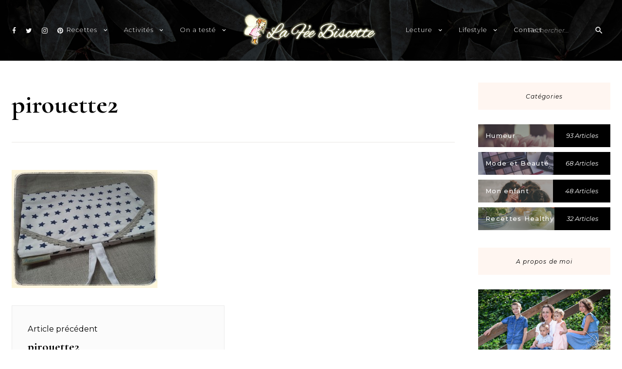

--- FILE ---
content_type: text/css
request_url: https://www.lafeebiscotte.com/wp-content/themes/charlotte-blog/css/foundation.css?ver=6.8.3
body_size: 3611
content:
/**
 * Foundation for Sites by ZURB
 * Version 6.3.0
 * foundation.zurb.com
 * Licensed under MIT Open Source
 */

html {
  box-sizing: border-box;
  font-size: 100%; }

*,
*::before,
*::after {
  box-sizing: inherit; }

.row {
  max-width: 90rem;
  margin-right: auto;
  margin-left: auto; }
  .row::before, .row::after {
    display: table;
    content: ' '; }
  .row::after {
    clear: both; }
  .row.collapse > .column, .row.collapse > .columns {
    padding-right: 0;
    padding-left: 0; }
  .row .row {
    margin-right: -1.5rem;
    margin-left: -1.5rem; }
    @media print, screen and (min-width: 40em) {
      .row .row {
        margin-right: -1.5rem;
        margin-left: -1.5rem; } }
    @media print, screen and (min-width: 64em) {
      .row .row {
        margin-right: -1.5rem;
        margin-left: -1.5rem; } }
    .row .row.collapse {
      margin-right: 0;
      margin-left: 0; }
  .row.expanded {
    max-width: none; }
    .row.expanded .row {
      margin-right: auto;
      margin-left: auto; }

.column, .columns {
  width: 100%;
  float: left;
  padding-right: 1.5rem;
  padding-left: 1.5rem; }
  .column:last-child:not(:first-child), .columns:last-child:not(:first-child) {
    float: right; }
  .column.end:last-child:last-child, .end.columns:last-child:last-child {
    float: left; }

.column.row.row, .row.row.columns {
  float: none; }

.row .column.row.row, .row .row.row.columns {
  margin-right: 0;
  margin-left: 0;
  padding-right: 0;
  padding-left: 0; }

.small-1 {
  width: 8.33333%; }

.small-push-1 {
  position: relative;
  left: 8.33333%; }

.small-pull-1 {
  position: relative;
  left: -8.33333%; }

.small-offset-0 {
  margin-left: 0%; }

.small-2 {
  width: 16.66667%; }

.small-push-2 {
  position: relative;
  left: 16.66667%; }

.small-pull-2 {
  position: relative;
  left: -16.66667%; }

.small-offset-1 {
  margin-left: 8.33333%; }

.small-3 {
  width: 25%; }

.small-push-3 {
  position: relative;
  left: 25%; }

.small-pull-3 {
  position: relative;
  left: -25%; }

.small-offset-2 {
  margin-left: 16.66667%; }

.small-4 {
  width: 33.33333%; }

.small-push-4 {
  position: relative;
  left: 33.33333%; }

.small-pull-4 {
  position: relative;
  left: -33.33333%; }

.small-offset-3 {
  margin-left: 25%; }

.small-5 {
  width: 41.66667%; }

.small-push-5 {
  position: relative;
  left: 41.66667%; }

.small-pull-5 {
  position: relative;
  left: -41.66667%; }

.small-offset-4 {
  margin-left: 33.33333%; }

.small-6 {
  width: 50%; }

.small-push-6 {
  position: relative;
  left: 50%; }

.small-pull-6 {
  position: relative;
  left: -50%; }

.small-offset-5 {
  margin-left: 41.66667%; }

.small-7 {
  width: 58.33333%; }

.small-push-7 {
  position: relative;
  left: 58.33333%; }

.small-pull-7 {
  position: relative;
  left: -58.33333%; }

.small-offset-6 {
  margin-left: 50%; }

.small-8 {
  width: 66.66667%; }

.small-push-8 {
  position: relative;
  left: 66.66667%; }

.small-pull-8 {
  position: relative;
  left: -66.66667%; }

.small-offset-7 {
  margin-left: 58.33333%; }

.small-9 {
  width: 75%; }

.small-push-9 {
  position: relative;
  left: 75%; }

.small-pull-9 {
  position: relative;
  left: -75%; }

.small-offset-8 {
  margin-left: 66.66667%; }

.small-10 {
  width: 83.33333%; }

.small-push-10 {
  position: relative;
  left: 83.33333%; }

.small-pull-10 {
  position: relative;
  left: -83.33333%; }

.small-offset-9 {
  margin-left: 75%; }

.small-11 {
  width: 91.66667%; }

.small-push-11 {
  position: relative;
  left: 91.66667%; }

.small-pull-11 {
  position: relative;
  left: -91.66667%; }

.small-offset-10 {
  margin-left: 83.33333%; }

.small-12 {
  width: 100%; }

.small-offset-11 {
  margin-left: 91.66667%; }

.small-up-1 > .column, .small-up-1 > .columns {
  float: left;
  width: 100%; }
  .small-up-1 > .column:nth-of-type(1n), .small-up-1 > .columns:nth-of-type(1n) {
    clear: none; }
  .small-up-1 > .column:nth-of-type(1n+1), .small-up-1 > .columns:nth-of-type(1n+1) {
    clear: both; }
  .small-up-1 > .column:last-child, .small-up-1 > .columns:last-child {
    float: left; }

.small-up-2 > .column, .small-up-2 > .columns {
  float: left;
  width: 50%; }
  .small-up-2 > .column:nth-of-type(1n), .small-up-2 > .columns:nth-of-type(1n) {
    clear: none; }
  .small-up-2 > .column:nth-of-type(2n+1), .small-up-2 > .columns:nth-of-type(2n+1) {
    clear: both; }
  .small-up-2 > .column:last-child, .small-up-2 > .columns:last-child {
    float: left; }

.small-up-3 > .column, .small-up-3 > .columns {
  float: left;
  width: 33.33333%; }
  .small-up-3 > .column:nth-of-type(1n), .small-up-3 > .columns:nth-of-type(1n) {
    clear: none; }
  .small-up-3 > .column:nth-of-type(3n+1), .small-up-3 > .columns:nth-of-type(3n+1) {
    clear: both; }
  .small-up-3 > .column:last-child, .small-up-3 > .columns:last-child {
    float: left; }

.small-up-4 > .column, .small-up-4 > .columns {
  float: left;
  width: 25%; }
  .small-up-4 > .column:nth-of-type(1n), .small-up-4 > .columns:nth-of-type(1n) {
    clear: none; }
  .small-up-4 > .column:nth-of-type(4n+1), .small-up-4 > .columns:nth-of-type(4n+1) {
    clear: both; }
  .small-up-4 > .column:last-child, .small-up-4 > .columns:last-child {
    float: left; }

.small-up-5 > .column, .small-up-5 > .columns {
  float: left;
  width: 20%; }
  .small-up-5 > .column:nth-of-type(1n), .small-up-5 > .columns:nth-of-type(1n) {
    clear: none; }
  .small-up-5 > .column:nth-of-type(5n+1), .small-up-5 > .columns:nth-of-type(5n+1) {
    clear: both; }
  .small-up-5 > .column:last-child, .small-up-5 > .columns:last-child {
    float: left; }

.small-up-6 > .column, .small-up-6 > .columns {
  float: left;
  width: 16.66667%; }
  .small-up-6 > .column:nth-of-type(1n), .small-up-6 > .columns:nth-of-type(1n) {
    clear: none; }
  .small-up-6 > .column:nth-of-type(6n+1), .small-up-6 > .columns:nth-of-type(6n+1) {
    clear: both; }
  .small-up-6 > .column:last-child, .small-up-6 > .columns:last-child {
    float: left; }

.small-up-7 > .column, .small-up-7 > .columns {
  float: left;
  width: 14.28571%; }
  .small-up-7 > .column:nth-of-type(1n), .small-up-7 > .columns:nth-of-type(1n) {
    clear: none; }
  .small-up-7 > .column:nth-of-type(7n+1), .small-up-7 > .columns:nth-of-type(7n+1) {
    clear: both; }
  .small-up-7 > .column:last-child, .small-up-7 > .columns:last-child {
    float: left; }

.small-up-8 > .column, .small-up-8 > .columns {
  float: left;
  width: 12.5%; }
  .small-up-8 > .column:nth-of-type(1n), .small-up-8 > .columns:nth-of-type(1n) {
    clear: none; }
  .small-up-8 > .column:nth-of-type(8n+1), .small-up-8 > .columns:nth-of-type(8n+1) {
    clear: both; }
  .small-up-8 > .column:last-child, .small-up-8 > .columns:last-child {
    float: left; }

.small-collapse > .column, .small-collapse > .columns {
  padding-right: 0;
  padding-left: 0; }

.small-collapse .row {
  margin-right: 0;
  margin-left: 0; }

.expanded.row .small-collapse.row {
  margin-right: 0;
  margin-left: 0; }

.small-uncollapse > .column, .small-uncollapse > .columns {
  padding-right: 1.5rem;
  padding-left: 1.5rem; }

.small-centered {
  margin-right: auto;
  margin-left: auto; }
  .small-centered, .small-centered:last-child:not(:first-child) {
    float: none;
    clear: both; }

.small-uncentered,
.small-push-0,
.small-pull-0 {
  position: static;
  float: left;
  margin-right: 0;
  margin-left: 0; }

@media print, screen and (min-width: 40em) {
  .medium-1 {
    width: 8.33333%; }
  .medium-push-1 {
    position: relative;
    left: 8.33333%; }
  .medium-pull-1 {
    position: relative;
    left: -8.33333%; }
  .medium-offset-0 {
    margin-left: 0%; }
  .medium-2 {
    width: 16.66667%; }
  .medium-push-2 {
    position: relative;
    left: 16.66667%; }
  .medium-pull-2 {
    position: relative;
    left: -16.66667%; }
  .medium-offset-1 {
    margin-left: 8.33333%; }
  .medium-3 {
    width: 25%; }
  .medium-push-3 {
    position: relative;
    left: 25%; }
  .medium-pull-3 {
    position: relative;
    left: -25%; }
  .medium-offset-2 {
    margin-left: 16.66667%; }
  .medium-4 {
    width: 33.33333%; }
  .medium-push-4 {
    position: relative;
    left: 33.33333%; }
  .medium-pull-4 {
    position: relative;
    left: -33.33333%; }
  .medium-offset-3 {
    margin-left: 25%; }
  .medium-5 {
    width: 41.66667%; }
  .medium-push-5 {
    position: relative;
    left: 41.66667%; }
  .medium-pull-5 {
    position: relative;
    left: -41.66667%; }
  .medium-offset-4 {
    margin-left: 33.33333%; }
  .medium-6 {
    width: 50%; }
  .medium-push-6 {
    position: relative;
    left: 50%; }
  .medium-pull-6 {
    position: relative;
    left: -50%; }
  .medium-offset-5 {
    margin-left: 41.66667%; }
  .medium-7 {
    width: 58.33333%; }
  .medium-push-7 {
    position: relative;
    left: 58.33333%; }
  .medium-pull-7 {
    position: relative;
    left: -58.33333%; }
  .medium-offset-6 {
    margin-left: 50%; }
  .medium-8 {
    width: 66.66667%; }
  .medium-push-8 {
    position: relative;
    left: 66.66667%; }
  .medium-pull-8 {
    position: relative;
    left: -66.66667%; }
  .medium-offset-7 {
    margin-left: 58.33333%; }
  .medium-9 {
    width: 75%; }
  .medium-push-9 {
    position: relative;
    left: 75%; }
  .medium-pull-9 {
    position: relative;
    left: -75%; }
  .medium-offset-8 {
    margin-left: 66.66667%; }
  .medium-10 {
    width: 83.33333%; }
  .medium-push-10 {
    position: relative;
    left: 83.33333%; }
  .medium-pull-10 {
    position: relative;
    left: -83.33333%; }
  .medium-offset-9 {
    margin-left: 75%; }
  .medium-11 {
    width: 91.66667%; }
  .medium-push-11 {
    position: relative;
    left: 91.66667%; }
  .medium-pull-11 {
    position: relative;
    left: -91.66667%; }
  .medium-offset-10 {
    margin-left: 83.33333%; }
  .medium-12 {
    width: 100%; }
  .medium-offset-11 {
    margin-left: 91.66667%; }
  .medium-up-1 > .column, .medium-up-1 > .columns {
    float: left;
    width: 100%; }
    .medium-up-1 > .column:nth-of-type(1n), .medium-up-1 > .columns:nth-of-type(1n) {
      clear: none; }
    .medium-up-1 > .column:nth-of-type(1n+1), .medium-up-1 > .columns:nth-of-type(1n+1) {
      clear: both; }
    .medium-up-1 > .column:last-child, .medium-up-1 > .columns:last-child {
      float: left; }
  .medium-up-2 > .column, .medium-up-2 > .columns {
    float: left;
    width: 50%; }
    .medium-up-2 > .column:nth-of-type(1n), .medium-up-2 > .columns:nth-of-type(1n) {
      clear: none; }
    .medium-up-2 > .column:nth-of-type(2n+1), .medium-up-2 > .columns:nth-of-type(2n+1) {
      clear: both; }
    .medium-up-2 > .column:last-child, .medium-up-2 > .columns:last-child {
      float: left; }
  .medium-up-3 > .column, .medium-up-3 > .columns {
    float: left;
    width: 33.33333%; }
    .medium-up-3 > .column:nth-of-type(1n), .medium-up-3 > .columns:nth-of-type(1n) {
      clear: none; }
    .medium-up-3 > .column:nth-of-type(3n+1), .medium-up-3 > .columns:nth-of-type(3n+1) {
      clear: both; }
    .medium-up-3 > .column:last-child, .medium-up-3 > .columns:last-child {
      float: left; }
  .medium-up-4 > .column, .medium-up-4 > .columns {
    float: left;
    width: 25%; }
    .medium-up-4 > .column:nth-of-type(1n), .medium-up-4 > .columns:nth-of-type(1n) {
      clear: none; }
    .medium-up-4 > .column:nth-of-type(4n+1), .medium-up-4 > .columns:nth-of-type(4n+1) {
      clear: both; }
    .medium-up-4 > .column:last-child, .medium-up-4 > .columns:last-child {
      float: left; }
  .medium-up-5 > .column, .medium-up-5 > .columns {
    float: left;
    width: 20%; }
    .medium-up-5 > .column:nth-of-type(1n), .medium-up-5 > .columns:nth-of-type(1n) {
      clear: none; }
    .medium-up-5 > .column:nth-of-type(5n+1), .medium-up-5 > .columns:nth-of-type(5n+1) {
      clear: both; }
    .medium-up-5 > .column:last-child, .medium-up-5 > .columns:last-child {
      float: left; }
  .medium-up-6 > .column, .medium-up-6 > .columns {
    float: left;
    width: 16.66667%; }
    .medium-up-6 > .column:nth-of-type(1n), .medium-up-6 > .columns:nth-of-type(1n) {
      clear: none; }
    .medium-up-6 > .column:nth-of-type(6n+1), .medium-up-6 > .columns:nth-of-type(6n+1) {
      clear: both; }
    .medium-up-6 > .column:last-child, .medium-up-6 > .columns:last-child {
      float: left; }
  .medium-up-7 > .column, .medium-up-7 > .columns {
    float: left;
    width: 14.28571%; }
    .medium-up-7 > .column:nth-of-type(1n), .medium-up-7 > .columns:nth-of-type(1n) {
      clear: none; }
    .medium-up-7 > .column:nth-of-type(7n+1), .medium-up-7 > .columns:nth-of-type(7n+1) {
      clear: both; }
    .medium-up-7 > .column:last-child, .medium-up-7 > .columns:last-child {
      float: left; }
  .medium-up-8 > .column, .medium-up-8 > .columns {
    float: left;
    width: 12.5%; }
    .medium-up-8 > .column:nth-of-type(1n), .medium-up-8 > .columns:nth-of-type(1n) {
      clear: none; }
    .medium-up-8 > .column:nth-of-type(8n+1), .medium-up-8 > .columns:nth-of-type(8n+1) {
      clear: both; }
    .medium-up-8 > .column:last-child, .medium-up-8 > .columns:last-child {
      float: left; }
  .medium-collapse > .column, .medium-collapse > .columns {
    padding-right: 0;
    padding-left: 0; }
  .medium-collapse .row {
    margin-right: 0;
    margin-left: 0; }
  .expanded.row .medium-collapse.row {
    margin-right: 0;
    margin-left: 0; }
  .medium-uncollapse > .column, .medium-uncollapse > .columns {
    padding-right: 1.5rem;
    padding-left: 1.5rem; }
  .medium-centered {
    margin-right: auto;
    margin-left: auto; }
    .medium-centered, .medium-centered:last-child:not(:first-child) {
      float: none;
      clear: both; }
  .medium-uncentered,
  .medium-push-0,
  .medium-pull-0 {
    position: static;
    float: left;
    margin-right: 0;
    margin-left: 0; } }

@media print, screen and (min-width: 64em) {
  .large-1 {
    width: 8.33333%; }
  .large-push-1 {
    position: relative;
    left: 8.33333%; }
  .large-pull-1 {
    position: relative;
    left: -8.33333%; }
  .large-offset-0 {
    margin-left: 0%; }
  .large-2 {
    width: 16.66667%; }
  .large-push-2 {
    position: relative;
    left: 16.66667%; }
  .large-pull-2 {
    position: relative;
    left: -16.66667%; }
  .large-offset-1 {
    margin-left: 8.33333%; }
  .large-3 {
    width: 25%; }
  .large-push-3 {
    position: relative;
    left: 25%; }
  .large-pull-3 {
    position: relative;
    left: -25%; }
  .large-offset-2 {
    margin-left: 16.66667%; }
  .large-4 {
    width: 33.33333%; }
  .large-push-4 {
    position: relative;
    left: 33.33333%; }
  .large-pull-4 {
    position: relative;
    left: -33.33333%; }
  .large-offset-3 {
    margin-left: 25%; }
  .large-5 {
    width: 41.66667%; }
  .large-push-5 {
    position: relative;
    left: 41.66667%; }
  .large-pull-5 {
    position: relative;
    left: -41.66667%; }
  .large-offset-4 {
    margin-left: 33.33333%; }
  .large-6 {
    width: 50%; }
  .large-push-6 {
    position: relative;
    left: 50%; }
  .large-pull-6 {
    position: relative;
    left: -50%; }
  .large-offset-5 {
    margin-left: 41.66667%; }
  .large-7 {
    width: 58.33333%; }
  .large-push-7 {
    position: relative;
    left: 58.33333%; }
  .large-pull-7 {
    position: relative;
    left: -58.33333%; }
  .large-offset-6 {
    margin-left: 50%; }
  .large-8 {
    width: 66.66667%; }
  .large-push-8 {
    position: relative;
    left: 66.66667%; }
  .large-pull-8 {
    position: relative;
    left: -66.66667%; }
  .large-offset-7 {
    margin-left: 58.33333%; }
  .large-9 {
    width: 75%; }
  .large-push-9 {
    position: relative;
    left: 75%; }
  .large-pull-9 {
    position: relative;
    left: -75%; }
  .large-offset-8 {
    margin-left: 66.66667%; }
  .large-10 {
    width: 83.33333%; }
  .large-push-10 {
    position: relative;
    left: 83.33333%; }
  .large-pull-10 {
    position: relative;
    left: -83.33333%; }
  .large-offset-9 {
    margin-left: 75%; }
  .large-11 {
    width: 91.66667%; }
  .large-push-11 {
    position: relative;
    left: 91.66667%; }
  .large-pull-11 {
    position: relative;
    left: -91.66667%; }
  .large-offset-10 {
    margin-left: 83.33333%; }
  .large-12 {
    width: 100%; }
  .large-offset-11 {
    margin-left: 91.66667%; }
  .large-up-1 > .column, .large-up-1 > .columns {
    float: left;
    width: 100%; }
    .large-up-1 > .column:nth-of-type(1n), .large-up-1 > .columns:nth-of-type(1n) {
      clear: none; }
    .large-up-1 > .column:nth-of-type(1n+1), .large-up-1 > .columns:nth-of-type(1n+1) {
      clear: both; }
    .large-up-1 > .column:last-child, .large-up-1 > .columns:last-child {
      float: left; }
  .large-up-2 > .column, .large-up-2 > .columns {
    float: left;
    width: 50%; }
    .large-up-2 > .column:nth-of-type(1n), .large-up-2 > .columns:nth-of-type(1n) {
      clear: none; }
    .large-up-2 > .column:nth-of-type(2n+1), .large-up-2 > .columns:nth-of-type(2n+1) {
      clear: both; }
    .large-up-2 > .column:last-child, .large-up-2 > .columns:last-child {
      float: left; }
  .large-up-3 > .column, .large-up-3 > .columns {
    float: left;
    width: 33.33333%; }
    .large-up-3 > .column:nth-of-type(1n), .large-up-3 > .columns:nth-of-type(1n) {
      clear: none; }
    .large-up-3 > .column:nth-of-type(3n+1), .large-up-3 > .columns:nth-of-type(3n+1) {
      clear: both; }
    .large-up-3 > .column:last-child, .large-up-3 > .columns:last-child {
      float: left; }
  .large-up-4 > .column, .large-up-4 > .columns {
    float: left;
    width: 25%; }
    .large-up-4 > .column:nth-of-type(1n), .large-up-4 > .columns:nth-of-type(1n) {
      clear: none; }
    .large-up-4 > .column:nth-of-type(4n+1), .large-up-4 > .columns:nth-of-type(4n+1) {
      clear: both; }
    .large-up-4 > .column:last-child, .large-up-4 > .columns:last-child {
      float: left; }
  .large-up-5 > .column, .large-up-5 > .columns {
    float: left;
    width: 20%; }
    .large-up-5 > .column:nth-of-type(1n), .large-up-5 > .columns:nth-of-type(1n) {
      clear: none; }
    .large-up-5 > .column:nth-of-type(5n+1), .large-up-5 > .columns:nth-of-type(5n+1) {
      clear: both; }
    .large-up-5 > .column:last-child, .large-up-5 > .columns:last-child {
      float: left; }
  .large-up-6 > .column, .large-up-6 > .columns {
    float: left;
    width: 16.66667%; }
    .large-up-6 > .column:nth-of-type(1n), .large-up-6 > .columns:nth-of-type(1n) {
      clear: none; }
    .large-up-6 > .column:nth-of-type(6n+1), .large-up-6 > .columns:nth-of-type(6n+1) {
      clear: both; }
    .large-up-6 > .column:last-child, .large-up-6 > .columns:last-child {
      float: left; }
  .large-up-7 > .column, .large-up-7 > .columns {
    float: left;
    width: 14.28571%; }
    .large-up-7 > .column:nth-of-type(1n), .large-up-7 > .columns:nth-of-type(1n) {
      clear: none; }
    .large-up-7 > .column:nth-of-type(7n+1), .large-up-7 > .columns:nth-of-type(7n+1) {
      clear: both; }
    .large-up-7 > .column:last-child, .large-up-7 > .columns:last-child {
      float: left; }
  .large-up-8 > .column, .large-up-8 > .columns {
    float: left;
    width: 12.5%; }
    .large-up-8 > .column:nth-of-type(1n), .large-up-8 > .columns:nth-of-type(1n) {
      clear: none; }
    .large-up-8 > .column:nth-of-type(8n+1), .large-up-8 > .columns:nth-of-type(8n+1) {
      clear: both; }
    .large-up-8 > .column:last-child, .large-up-8 > .columns:last-child {
      float: left; }
  .large-collapse > .column, .large-collapse > .columns {
    padding-right: 0;
    padding-left: 0; }
  .large-collapse .row {
    margin-right: 0;
    margin-left: 0; }
  .expanded.row .large-collapse.row {
    margin-right: 0;
    margin-left: 0; }
  .large-uncollapse > .column, .large-uncollapse > .columns {
    padding-right: 1.5rem;
    padding-left: 1.5rem; }
  .large-centered {
    margin-right: auto;
    margin-left: auto; }
    .large-centered, .large-centered:last-child:not(:first-child) {
      float: none;
      clear: both; }
  .large-uncentered,
  .large-push-0,
  .large-pull-0 {
    position: static;
    float: left;
    margin-right: 0;
    margin-left: 0; } }

.column-block {
  margin-bottom: 3rem; }
  .column-block > :last-child {
    margin-bottom: 0; }

.slide-in-down.mui-enter {
  transition-duration: 500ms;
  transition-timing-function: linear;
  -ms-transform: translateY(-100%);
      transform: translateY(-100%);
  transition-property: transform, opacity;
  -webkit-backface-visibility: hidden;
          backface-visibility: hidden; }

.slide-in-down.mui-enter.mui-enter-active {
  -ms-transform: translateY(0);
      transform: translateY(0); }

.slide-in-left.mui-enter {
  transition-duration: 500ms;
  transition-timing-function: linear;
  -ms-transform: translateX(-100%);
      transform: translateX(-100%);
  transition-property: transform, opacity;
  -webkit-backface-visibility: hidden;
          backface-visibility: hidden; }

.slide-in-left.mui-enter.mui-enter-active {
  -ms-transform: translateX(0);
      transform: translateX(0); }

.slide-in-up.mui-enter {
  transition-duration: 500ms;
  transition-timing-function: linear;
  -ms-transform: translateY(100%);
      transform: translateY(100%);
  transition-property: transform, opacity;
  -webkit-backface-visibility: hidden;
          backface-visibility: hidden; }

.slide-in-up.mui-enter.mui-enter-active {
  -ms-transform: translateY(0);
      transform: translateY(0); }

.slide-in-right.mui-enter {
  transition-duration: 500ms;
  transition-timing-function: linear;
  -ms-transform: translateX(100%);
      transform: translateX(100%);
  transition-property: transform, opacity;
  -webkit-backface-visibility: hidden;
          backface-visibility: hidden; }

.slide-in-right.mui-enter.mui-enter-active {
  -ms-transform: translateX(0);
      transform: translateX(0); }

.slide-out-down.mui-leave {
  transition-duration: 500ms;
  transition-timing-function: linear;
  -ms-transform: translateY(0);
      transform: translateY(0);
  transition-property: transform, opacity;
  -webkit-backface-visibility: hidden;
          backface-visibility: hidden; }

.slide-out-down.mui-leave.mui-leave-active {
  -ms-transform: translateY(100%);
      transform: translateY(100%); }

.slide-out-right.mui-leave {
  transition-duration: 500ms;
  transition-timing-function: linear;
  -ms-transform: translateX(0);
      transform: translateX(0);
  transition-property: transform, opacity;
  -webkit-backface-visibility: hidden;
          backface-visibility: hidden; }

.slide-out-right.mui-leave.mui-leave-active {
  -ms-transform: translateX(100%);
      transform: translateX(100%); }

.slide-out-up.mui-leave {
  transition-duration: 500ms;
  transition-timing-function: linear;
  -ms-transform: translateY(0);
      transform: translateY(0);
  transition-property: transform, opacity;
  -webkit-backface-visibility: hidden;
          backface-visibility: hidden; }

.slide-out-up.mui-leave.mui-leave-active {
  -ms-transform: translateY(-100%);
      transform: translateY(-100%); }

.slide-out-left.mui-leave {
  transition-duration: 500ms;
  transition-timing-function: linear;
  -ms-transform: translateX(0);
      transform: translateX(0);
  transition-property: transform, opacity;
  -webkit-backface-visibility: hidden;
          backface-visibility: hidden; }

.slide-out-left.mui-leave.mui-leave-active {
  -ms-transform: translateX(-100%);
      transform: translateX(-100%); }

.fade-in.mui-enter {
  transition-duration: 500ms;
  transition-timing-function: linear;
  opacity: 0;
  transition-property: opacity; }

.fade-in.mui-enter.mui-enter-active {
  opacity: 1; }

.fade-out.mui-leave {
  transition-duration: 500ms;
  transition-timing-function: linear;
  opacity: 1;
  transition-property: opacity; }

.fade-out.mui-leave.mui-leave-active {
  opacity: 0; }

.hinge-in-from-top.mui-enter {
  transition-duration: 500ms;
  transition-timing-function: linear;
  transform: perspective(2000px) rotateX(-90deg);
  -ms-transform-origin: top;
      transform-origin: top;
  transition-property: transform, opacity;
  opacity: 0; }

.hinge-in-from-top.mui-enter.mui-enter-active {
  transform: perspective(2000px) rotate(0deg);
  opacity: 1; }

.hinge-in-from-right.mui-enter {
  transition-duration: 500ms;
  transition-timing-function: linear;
  transform: perspective(2000px) rotateY(-90deg);
  -ms-transform-origin: right;
      transform-origin: right;
  transition-property: transform, opacity;
  opacity: 0; }

.hinge-in-from-right.mui-enter.mui-enter-active {
  transform: perspective(2000px) rotate(0deg);
  opacity: 1; }

.hinge-in-from-bottom.mui-enter {
  transition-duration: 500ms;
  transition-timing-function: linear;
  transform: perspective(2000px) rotateX(90deg);
  -ms-transform-origin: bottom;
      transform-origin: bottom;
  transition-property: transform, opacity;
  opacity: 0; }

.hinge-in-from-bottom.mui-enter.mui-enter-active {
  transform: perspective(2000px) rotate(0deg);
  opacity: 1; }

.hinge-in-from-left.mui-enter {
  transition-duration: 500ms;
  transition-timing-function: linear;
  transform: perspective(2000px) rotateY(90deg);
  -ms-transform-origin: left;
      transform-origin: left;
  transition-property: transform, opacity;
  opacity: 0; }

.hinge-in-from-left.mui-enter.mui-enter-active {
  transform: perspective(2000px) rotate(0deg);
  opacity: 1; }

.hinge-in-from-middle-x.mui-enter {
  transition-duration: 500ms;
  transition-timing-function: linear;
  transform: perspective(2000px) rotateX(-90deg);
  -ms-transform-origin: center;
      transform-origin: center;
  transition-property: transform, opacity;
  opacity: 0; }

.hinge-in-from-middle-x.mui-enter.mui-enter-active {
  transform: perspective(2000px) rotate(0deg);
  opacity: 1; }

.hinge-in-from-middle-y.mui-enter {
  transition-duration: 500ms;
  transition-timing-function: linear;
  transform: perspective(2000px) rotateY(-90deg);
  -ms-transform-origin: center;
      transform-origin: center;
  transition-property: transform, opacity;
  opacity: 0; }

.hinge-in-from-middle-y.mui-enter.mui-enter-active {
  transform: perspective(2000px) rotate(0deg);
  opacity: 1; }

.hinge-out-from-top.mui-leave {
  transition-duration: 500ms;
  transition-timing-function: linear;
  transform: perspective(2000px) rotate(0deg);
  -ms-transform-origin: top;
      transform-origin: top;
  transition-property: transform, opacity;
  opacity: 1; }

.hinge-out-from-top.mui-leave.mui-leave-active {
  transform: perspective(2000px) rotateX(-90deg);
  opacity: 0; }

.hinge-out-from-right.mui-leave {
  transition-duration: 500ms;
  transition-timing-function: linear;
  transform: perspective(2000px) rotate(0deg);
  -ms-transform-origin: right;
      transform-origin: right;
  transition-property: transform, opacity;
  opacity: 1; }

.hinge-out-from-right.mui-leave.mui-leave-active {
  transform: perspective(2000px) rotateY(-90deg);
  opacity: 0; }

.hinge-out-from-bottom.mui-leave {
  transition-duration: 500ms;
  transition-timing-function: linear;
  transform: perspective(2000px) rotate(0deg);
  -ms-transform-origin: bottom;
      transform-origin: bottom;
  transition-property: transform, opacity;
  opacity: 1; }

.hinge-out-from-bottom.mui-leave.mui-leave-active {
  transform: perspective(2000px) rotateX(90deg);
  opacity: 0; }

.hinge-out-from-left.mui-leave {
  transition-duration: 500ms;
  transition-timing-function: linear;
  transform: perspective(2000px) rotate(0deg);
  -ms-transform-origin: left;
      transform-origin: left;
  transition-property: transform, opacity;
  opacity: 1; }

.hinge-out-from-left.mui-leave.mui-leave-active {
  transform: perspective(2000px) rotateY(90deg);
  opacity: 0; }

.hinge-out-from-middle-x.mui-leave {
  transition-duration: 500ms;
  transition-timing-function: linear;
  transform: perspective(2000px) rotate(0deg);
  -ms-transform-origin: center;
      transform-origin: center;
  transition-property: transform, opacity;
  opacity: 1; }

.hinge-out-from-middle-x.mui-leave.mui-leave-active {
  transform: perspective(2000px) rotateX(-90deg);
  opacity: 0; }

.hinge-out-from-middle-y.mui-leave {
  transition-duration: 500ms;
  transition-timing-function: linear;
  transform: perspective(2000px) rotate(0deg);
  -ms-transform-origin: center;
      transform-origin: center;
  transition-property: transform, opacity;
  opacity: 1; }

.hinge-out-from-middle-y.mui-leave.mui-leave-active {
  transform: perspective(2000px) rotateY(-90deg);
  opacity: 0; }

.scale-in-up.mui-enter {
  transition-duration: 500ms;
  transition-timing-function: linear;
  -ms-transform: scale(0.5);
      transform: scale(0.5);
  transition-property: transform, opacity;
  opacity: 0; }

.scale-in-up.mui-enter.mui-enter-active {
  -ms-transform: scale(1);
      transform: scale(1);
  opacity: 1; }

.scale-in-down.mui-enter {
  transition-duration: 500ms;
  transition-timing-function: linear;
  -ms-transform: scale(1.5);
      transform: scale(1.5);
  transition-property: transform, opacity;
  opacity: 0; }

.scale-in-down.mui-enter.mui-enter-active {
  -ms-transform: scale(1);
      transform: scale(1);
  opacity: 1; }

.scale-out-up.mui-leave {
  transition-duration: 500ms;
  transition-timing-function: linear;
  -ms-transform: scale(1);
      transform: scale(1);
  transition-property: transform, opacity;
  opacity: 1; }

.scale-out-up.mui-leave.mui-leave-active {
  -ms-transform: scale(1.5);
      transform: scale(1.5);
  opacity: 0; }

.scale-out-down.mui-leave {
  transition-duration: 500ms;
  transition-timing-function: linear;
  -ms-transform: scale(1);
      transform: scale(1);
  transition-property: transform, opacity;
  opacity: 1; }

.scale-out-down.mui-leave.mui-leave-active {
  -ms-transform: scale(0.5);
      transform: scale(0.5);
  opacity: 0; }

.spin-in.mui-enter {
  transition-duration: 500ms;
  transition-timing-function: linear;
  -ms-transform: rotate(-0.75turn);
      transform: rotate(-0.75turn);
  transition-property: transform, opacity;
  opacity: 0; }

.spin-in.mui-enter.mui-enter-active {
  -ms-transform: rotate(0);
      transform: rotate(0);
  opacity: 1; }

.spin-out.mui-leave {
  transition-duration: 500ms;
  transition-timing-function: linear;
  -ms-transform: rotate(0);
      transform: rotate(0);
  transition-property: transform, opacity;
  opacity: 1; }

.spin-out.mui-leave.mui-leave-active {
  -ms-transform: rotate(0.75turn);
      transform: rotate(0.75turn);
  opacity: 0; }

.spin-in-ccw.mui-enter {
  transition-duration: 500ms;
  transition-timing-function: linear;
  -ms-transform: rotate(0.75turn);
      transform: rotate(0.75turn);
  transition-property: transform, opacity;
  opacity: 0; }

.spin-in-ccw.mui-enter.mui-enter-active {
  -ms-transform: rotate(0);
      transform: rotate(0);
  opacity: 1; }

.spin-out-ccw.mui-leave {
  transition-duration: 500ms;
  transition-timing-function: linear;
  -ms-transform: rotate(0);
      transform: rotate(0);
  transition-property: transform, opacity;
  opacity: 1; }

.spin-out-ccw.mui-leave.mui-leave-active {
  -ms-transform: rotate(-0.75turn);
      transform: rotate(-0.75turn);
  opacity: 0; }

.slow {
  transition-duration: 750ms !important; }

.fast {
  transition-duration: 250ms !important; }

.linear {
  transition-timing-function: linear !important; }

.ease {
  transition-timing-function: ease !important; }

.ease-in {
  transition-timing-function: ease-in !important; }

.ease-out {
  transition-timing-function: ease-out !important; }

.ease-in-out {
  transition-timing-function: ease-in-out !important; }

.bounce-in {
  transition-timing-function: cubic-bezier(0.485, 0.155, 0.24, 1.245) !important; }

.bounce-out {
  transition-timing-function: cubic-bezier(0.485, 0.155, 0.515, 0.845) !important; }

.bounce-in-out {
  transition-timing-function: cubic-bezier(0.76, -0.245, 0.24, 1.245) !important; }

.short-delay {
  transition-delay: 300ms !important; }

.long-delay {
  transition-delay: 700ms !important; }

.shake {
  animation-name: shake-7; }

@keyframes shake-7 {
  0%, 10%, 20%, 30%, 40%, 50%, 60%, 70%, 80%, 90% {
    transform: translateX(7%); }
  5%, 15%, 25%, 35%, 45%, 55%, 65%, 75%, 85%, 95% {
    transform: translateX(-7%); } }

.spin-cw {
  animation-name: spin-cw-1turn; }

@keyframes spin-cw-1turn {
  0% {
    transform: rotate(-1turn); }
  100% {
    transform: rotate(0); } }

.spin-ccw {
  animation-name: spin-cw-1turn; }

@keyframes spin-cw-1turn {
  0% {
    transform: rotate(0); }
  100% {
    transform: rotate(1turn); } }

.wiggle {
  animation-name: wiggle-7deg; }

@keyframes wiggle-7deg {
  40%, 50%, 60% {
    transform: rotate(7deg); }
  35%, 45%, 55%, 65% {
    transform: rotate(-7deg); }
  0%, 30%, 70%, 100% {
    transform: rotate(0); } }

.shake,
.spin-cw,
.spin-ccw,
.wiggle {
  animation-duration: 500ms; }

.infinite {
  animation-iteration-count: infinite; }

.slow {
  animation-duration: 750ms !important; }

.fast {
  animation-duration: 250ms !important; }

.linear {
  animation-timing-function: linear !important; }

.ease {
  animation-timing-function: ease !important; }

.ease-in {
  animation-timing-function: ease-in !important; }

.ease-out {
  animation-timing-function: ease-out !important; }

.ease-in-out {
  animation-timing-function: ease-in-out !important; }

.bounce-in {
  animation-timing-function: cubic-bezier(0.485, 0.155, 0.24, 1.245) !important; }

.bounce-out {
  animation-timing-function: cubic-bezier(0.485, 0.155, 0.515, 0.845) !important; }

.bounce-in-out {
  animation-timing-function: cubic-bezier(0.76, -0.245, 0.24, 1.245) !important; }

.short-delay {
  animation-delay: 300ms !important; }

.long-delay {
  animation-delay: 700ms !important; }
